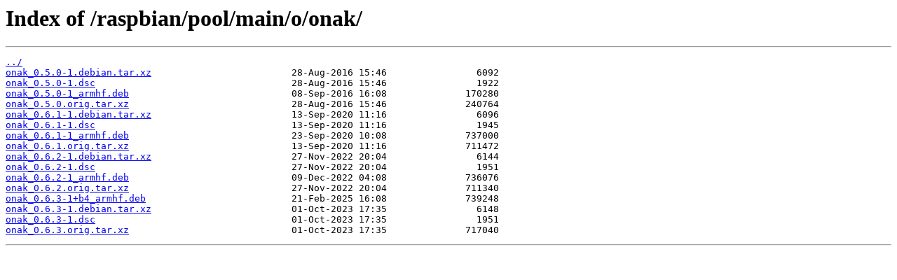

--- FILE ---
content_type: text/html; charset=utf-8
request_url: https://archive.raspbian.org/raspbian/pool/main/o/onak/
body_size: 543
content:
<html>
<head><title>Index of /raspbian/pool/main/o/onak/</title></head>
<body>
<h1>Index of /raspbian/pool/main/o/onak/</h1><hr><pre><a href="../">../</a>
<a href="onak_0.5.0-1.debian.tar.xz">onak_0.5.0-1.debian.tar.xz</a>                         28-Aug-2016 15:46                6092
<a href="onak_0.5.0-1.dsc">onak_0.5.0-1.dsc</a>                                   28-Aug-2016 15:46                1922
<a href="onak_0.5.0-1_armhf.deb">onak_0.5.0-1_armhf.deb</a>                             08-Sep-2016 16:08              170280
<a href="onak_0.5.0.orig.tar.xz">onak_0.5.0.orig.tar.xz</a>                             28-Aug-2016 15:46              240764
<a href="onak_0.6.1-1.debian.tar.xz">onak_0.6.1-1.debian.tar.xz</a>                         13-Sep-2020 11:16                6096
<a href="onak_0.6.1-1.dsc">onak_0.6.1-1.dsc</a>                                   13-Sep-2020 11:16                1945
<a href="onak_0.6.1-1_armhf.deb">onak_0.6.1-1_armhf.deb</a>                             23-Sep-2020 10:08              737000
<a href="onak_0.6.1.orig.tar.xz">onak_0.6.1.orig.tar.xz</a>                             13-Sep-2020 11:16              711472
<a href="onak_0.6.2-1.debian.tar.xz">onak_0.6.2-1.debian.tar.xz</a>                         27-Nov-2022 20:04                6144
<a href="onak_0.6.2-1.dsc">onak_0.6.2-1.dsc</a>                                   27-Nov-2022 20:04                1951
<a href="onak_0.6.2-1_armhf.deb">onak_0.6.2-1_armhf.deb</a>                             09-Dec-2022 04:08              736076
<a href="onak_0.6.2.orig.tar.xz">onak_0.6.2.orig.tar.xz</a>                             27-Nov-2022 20:04              711340
<a href="onak_0.6.3-1%2Bb4_armhf.deb">onak_0.6.3-1+b4_armhf.deb</a>                          21-Feb-2025 16:08              739248
<a href="onak_0.6.3-1.debian.tar.xz">onak_0.6.3-1.debian.tar.xz</a>                         01-Oct-2023 17:35                6148
<a href="onak_0.6.3-1.dsc">onak_0.6.3-1.dsc</a>                                   01-Oct-2023 17:35                1951
<a href="onak_0.6.3.orig.tar.xz">onak_0.6.3.orig.tar.xz</a>                             01-Oct-2023 17:35              717040
</pre><hr></body>
</html>
